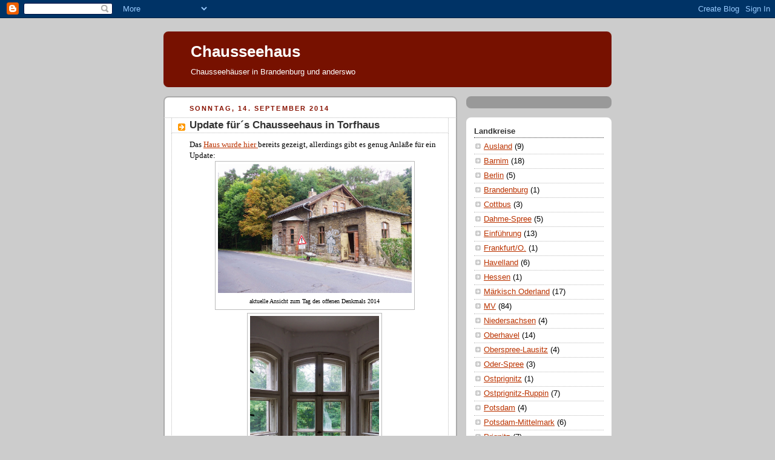

--- FILE ---
content_type: text/html; charset=UTF-8
request_url: https://chausseehaus.blogspot.com/2014/09/update-furs-chausseehaus-in-torfhaus.html
body_size: 10240
content:
<!DOCTYPE html>
<html dir='ltr'>
<head>
<link href='https://www.blogger.com/static/v1/widgets/2944754296-widget_css_bundle.css' rel='stylesheet' type='text/css'/>
<meta content='text/html; charset=UTF-8' http-equiv='Content-Type'/>
<meta content='blogger' name='generator'/>
<link href='https://chausseehaus.blogspot.com/favicon.ico' rel='icon' type='image/x-icon'/>
<link href='http://chausseehaus.blogspot.com/2014/09/update-furs-chausseehaus-in-torfhaus.html' rel='canonical'/>
<link rel="alternate" type="application/atom+xml" title="Chausseehaus - Atom" href="https://chausseehaus.blogspot.com/feeds/posts/default" />
<link rel="alternate" type="application/rss+xml" title="Chausseehaus - RSS" href="https://chausseehaus.blogspot.com/feeds/posts/default?alt=rss" />
<link rel="service.post" type="application/atom+xml" title="Chausseehaus - Atom" href="https://www.blogger.com/feeds/6696783206147356268/posts/default" />

<link rel="alternate" type="application/atom+xml" title="Chausseehaus - Atom" href="https://chausseehaus.blogspot.com/feeds/694228234427369554/comments/default" />
<!--Can't find substitution for tag [blog.ieCssRetrofitLinks]-->
<link href='https://blogger.googleusercontent.com/img/b/R29vZ2xl/AVvXsEhY2SwjcyVdHBi3cXU6SYj79k8v7BWSf0fjMTb9wdeeMZ7QGARkD1jcs1OsZAywhpYASt2loWfV7rZc4TdcCO_ZvZAiUMYrB3ZmUTVMQH44YxvyRmoxgDhrY9_7eBihDtlAsrjBxTmDzgs/s1600/P1060974.jpg' rel='image_src'/>
<meta content='http://chausseehaus.blogspot.com/2014/09/update-furs-chausseehaus-in-torfhaus.html' property='og:url'/>
<meta content='Update für´s Chausseehaus in Torfhaus' property='og:title'/>
<meta content='Das Haus wurde hier bereits gezeigt, allerdings gibt es genug Anläße für ein Update:    aktuelle Ansicht zum Tag des offenen Denkmals 2014  ...' property='og:description'/>
<meta content='https://blogger.googleusercontent.com/img/b/R29vZ2xl/AVvXsEhY2SwjcyVdHBi3cXU6SYj79k8v7BWSf0fjMTb9wdeeMZ7QGARkD1jcs1OsZAywhpYASt2loWfV7rZc4TdcCO_ZvZAiUMYrB3ZmUTVMQH44YxvyRmoxgDhrY9_7eBihDtlAsrjBxTmDzgs/w1200-h630-p-k-no-nu/P1060974.jpg' property='og:image'/>
<title>Chausseehaus: Update für&#180;s Chausseehaus in Torfhaus</title>
<style id='page-skin-1' type='text/css'><!--
/*
-----------------------------------------------
Blogger Template Style
Name:     Rounders 2
Date:     27 Feb 2004
Updated by: Blogger Team
----------------------------------------------- */
body {
background:#ccc;
margin:0;
text-align:center;
line-height: 1.5em;
font:x-small Trebuchet MS, Verdana, Arial, Sans-serif;
color:#000000;
font-size/* */:/**/small;
font-size: /**/small;
}
/* Page Structure
----------------------------------------------- */
/* The images which help create rounded corners depend on the
following widths and measurements. If you want to change
these measurements, the images will also need to change.
*/
#outer-wrapper {
width:740px;
margin:0 auto;
text-align:left;
font: normal normal 100% 'Trebuchet MS',Verdana,Arial,Sans-serif;
}
#main-wrap1 {
width:485px;
float:left;
background:#ffffff url("https://resources.blogblog.com/blogblog/data/rounders2/corners_main_bot.gif") no-repeat left bottom;
margin:15px 0 0;
padding:0 0 10px;
color:#000000;
font-size:97%;
line-height:1.5em;
word-wrap: break-word; /* fix for long text breaking sidebar float in IE */
overflow: hidden;     /* fix for long non-text content breaking IE sidebar float */
}
#main-wrap2 {
float:left;
width:100%;
background:url("https://resources.blogblog.com/blogblog/data/rounders2/corners_main_top.gif") no-repeat left top;
padding:10px 0 0;
}
#main {
background:url("https://resources.blogblog.com/blogblog/data/rounders2/rails_main.gif") repeat-y left;
padding:0;
width:485px;
}
#sidebar-wrap {
width:240px;
float:right;
margin:15px 0 0;
font-size:97%;
line-height:1.5em;
word-wrap: break-word; /* fix for long text breaking sidebar float in IE */
overflow: hidden;     /* fix for long non-text content breaking IE sidebar float */
}
.main .widget {
margin-top: 4px;
width: 468px;
padding: 0 13px;
}
.main .Blog {
margin: 0;
padding: 0;
width: 484px;
}
/* Links
----------------------------------------------- */
a:link {
color: #bb3300;
}
a:visited {
color: #cc6633;
}
a:hover {
color: #cc6633;
}
a img {
border-width:0;
}
/* Blog Header
----------------------------------------------- */
#header-wrapper {
background:#771100 url("https://resources.blogblog.com/blogblog/data/rounders2/corners_cap_top.gif") no-repeat left top;
margin-top:22px;
margin-right:0;
margin-bottom:0;
margin-left:0;
padding-top:8px;
padding-right:0;
padding-bottom:0;
padding-left:0;
color:#ffffff;
}
#header {
background:url("https://resources.blogblog.com/blogblog/data/rounders2/corners_cap_bot.gif") no-repeat left bottom;
padding:0 15px 8px;
}
#header h1 {
margin:0;
padding:10px 30px 5px;
line-height:1.2em;
font: normal bold 200% 'Trebuchet MS',Verdana,Arial,Sans-serif;
}
#header a,
#header a:visited {
text-decoration:none;
color: #ffffff;
}
#header .description {
margin:0;
padding:5px 30px 10px;
line-height:1.5em;
font: normal normal 100% 'Trebuchet MS',Verdana,Arial,Sans-serif;
}
/* Posts
----------------------------------------------- */
h2.date-header {
margin-top:0;
margin-right:28px;
margin-bottom:0;
margin-left:43px;
font-size:85%;
line-height:2em;
text-transform:uppercase;
letter-spacing:.2em;
color:#881100;
}
.post {
margin:.3em 0 25px;
padding:0 13px;
border:1px dotted #bbbbbb;
border-width:1px 0;
}
.post h3 {
margin:0;
line-height:1.5em;
background:url("https://resources.blogblog.com/blogblog/data/rounders2/icon_arrow.gif") no-repeat 10px .5em;
display:block;
border:1px dotted #bbbbbb;
border-width:0 1px 1px;
padding-top:2px;
padding-right:14px;
padding-bottom:2px;
padding-left:29px;
color: #333333;
font: normal bold 135% 'Trebuchet MS',Verdana,Arial,Sans-serif;
}
.post h3 a, .post h3 a:visited {
text-decoration:none;
color: #333333;
}
a.title-link:hover {
background-color: #bbbbbb;
color: #000000;
}
.post-body {
border:1px dotted #bbbbbb;
border-width:0 1px 1px;
border-bottom-color:#ffffff;
padding-top:10px;
padding-right:14px;
padding-bottom:1px;
padding-left:29px;
}
html>body .post-body {
border-bottom-width:0;
}
.post-body {
margin:0 0 .75em;
}
.post-body blockquote {
line-height:1.3em;
}
.post-footer {
background: #eee;
margin:0;
padding-top:2px;
padding-right:14px;
padding-bottom:2px;
padding-left:29px;
border:1px dotted #bbbbbb;
border-width:1px;
font-size:100%;
line-height:1.5em;
color: #666;
}
/*
The first line of the post footer might only have floated text, so we need to give it a height.
The height comes from the post-footer line-height
*/
.post-footer-line-1 {
min-height:1.5em;
_height:1.5em;
}
.post-footer p {
margin: 0;
}
html>body .post-footer {
border-bottom-color:transparent;
}
.uncustomized-post-template .post-footer {
text-align: right;
}
.uncustomized-post-template .post-author,
.uncustomized-post-template .post-timestamp {
display: block;
float: left;
text-align:left;
margin-right: 4px;
}
.post-footer a {
color: #bb3300;
}
.post-footer a:hover {
color: #cc6633;
}
a.comment-link {
/* IE5.0/Win doesn't apply padding to inline elements,
so we hide these two declarations from it */
background/* */:/**/url("https://resources.blogblog.com/blogblog/data/rounders/icon_comment_left.gif") no-repeat left 45%;
padding-left:14px;
}
html>body a.comment-link {
/* Respecified, for IE5/Mac's benefit */
background:url("https://resources.blogblog.com/blogblog/data/rounders2/icon_comment_left.gif") no-repeat left 45%;
padding-left:14px;
}
.post img, table.tr-caption-container {
margin-top:0;
margin-right:0;
margin-bottom:5px;
margin-left:0;
padding:4px;
border:1px solid #bbbbbb;
}
.tr-caption-container img {
border: none;
margin: 0;
padding: 0;
}
blockquote {
margin:.75em 0;
border:1px dotted #bbbbbb;
border-width:1px 0;
padding:5px 15px;
color: #881100;
}
.post blockquote p {
margin:.5em 0;
}
#blog-pager-newer-link {
float: left;
margin-left: 13px;
}
#blog-pager-older-link {
float: right;
margin-right: 13px;
}
#blog-pager {
text-align: center;
}
.feed-links {
clear: both;
line-height: 2.5em;
margin-left: 13px;
}
/* Comments
----------------------------------------------- */
#comments {
margin:-25px 13px 0;
border:1px dotted #bbbbbb;
border-width:0 1px 1px;
padding-top:20px;
padding-right:0;
padding-bottom:15px;
padding-left:0;
}
#comments h4 {
margin:0 0 10px;
padding-top:0;
padding-right:14px;
padding-bottom:2px;
padding-left:29px;
border-bottom:1px dotted #bbbbbb;
font-size:120%;
line-height:1.4em;
color:#333333;
}
#comments-block {
margin-top:0;
margin-right:15px;
margin-bottom:0;
margin-left:9px;
}
.comment-author {
background:url("https://resources.blogblog.com/blogblog/data/rounders2/icon_comment_left.gif") no-repeat 2px .3em;
margin:.5em 0;
padding-top:0;
padding-right:0;
padding-bottom:0;
padding-left:20px;
font-weight:bold;
}
.comment-body {
margin:0 0 1.25em;
padding-top:0;
padding-right:0;
padding-bottom:0;
padding-left:20px;
}
.comment-body p {
margin:0 0 .5em;
}
.comment-footer {
margin:0 0 .5em;
padding-top:0;
padding-right:0;
padding-bottom:.75em;
padding-left:20px;
}
.comment-footer a:link {
color: #000000;
}
.deleted-comment {
font-style:italic;
color:gray;
}
.comment-form {
padding-left:20px;
padding-right:5px;
}
#comments .comment-form h4 {
padding-left:0px;
}
/* Profile
----------------------------------------------- */
.profile-img {
float: left;
margin-top: 5px;
margin-right: 5px;
margin-bottom: 5px;
margin-left: 0;
border: 4px solid #ffffff;
}
.profile-datablock {
margin-top:0;
margin-right:15px;
margin-bottom:.5em;
margin-left:0;
padding-top:8px;
}
.profile-link {
background:url("https://resources.blogblog.com/blogblog/data/rounders2/icon_profile_left.gif") no-repeat left .1em;
padding-left:15px;
font-weight:bold;
}
.profile-textblock {
clear: both;
margin: 0;
}
.sidebar .clear, .main .widget .clear {
clear: both;
}
#sidebartop-wrap {
background:#999999 url("https://resources.blogblog.com/blogblog/data/rounders2/corners_prof_bot.gif") no-repeat left bottom;
margin:0px 0px 15px;
padding:0px 0px 10px;
color:#ffffff;
}
#sidebartop-wrap2 {
background:url("https://resources.blogblog.com/blogblog/data/rounders2/corners_prof_top.gif") no-repeat left top;
padding: 10px 0 0;
margin:0;
border-width:0;
}
#sidebartop h2 {
line-height:1.5em;
color:#ffffff;
border-bottom: 1px dotted #ffffff;
margin-bottom: 0.5em;
font: normal bold 100% 'Trebuchet MS',Verdana,Arial,Sans-serif;
}
#sidebartop a {
color: #ffffff;
}
#sidebartop a:hover {
color: #dddddd;
}
#sidebartop a:visited {
color: #dddddd;
}
/* Sidebar Boxes
----------------------------------------------- */
.sidebar .widget {
margin:.5em 13px 1.25em;
padding:0 0px;
}
.widget-content {
margin-top: 0.5em;
}
#sidebarbottom-wrap1 {
background:#ffffff url("https://resources.blogblog.com/blogblog/data/rounders2/corners_side_top.gif") no-repeat left top;
margin:0 0 15px;
padding:10px 0 0;
color: #000000;
}
#sidebarbottom-wrap2 {
background:url("https://resources.blogblog.com/blogblog/data/rounders2/corners_side_bot.gif") no-repeat left bottom;
padding:0 0 8px;
}
.sidebar h2 {
margin:0;
padding:0 0 .2em;
line-height:1.5em;
font:normal bold 100% 'Trebuchet MS',Verdana,Arial,Sans-serif;
}
.sidebar ul {
list-style:none;
margin:0 0 1.25em;
padding:0;
}
.sidebar ul li {
background:url("https://resources.blogblog.com/blogblog/data/rounders2/icon_arrow_sm.gif") no-repeat 2px .25em;
margin:0;
padding-top:0;
padding-right:0;
padding-bottom:3px;
padding-left:16px;
margin-bottom:3px;
border-bottom:1px dotted #bbbbbb;
line-height:1.4em;
}
.sidebar p {
margin:0 0 .6em;
}
#sidebar h2 {
color: #333333;
border-bottom: 1px dotted #333333;
}
/* Footer
----------------------------------------------- */
#footer-wrap1 {
clear:both;
margin:0 0 10px;
padding:15px 0 0;
}
#footer-wrap2 {
background:#771100 url("https://resources.blogblog.com/blogblog/data/rounders2/corners_cap_top.gif") no-repeat left top;
color:#ffffff;
}
#footer {
background:url("https://resources.blogblog.com/blogblog/data/rounders2/corners_cap_bot.gif") no-repeat left bottom;
padding:8px 15px;
}
#footer hr {display:none;}
#footer p {margin:0;}
#footer a {color:#ffffff;}
#footer .widget-content {
margin:0;
}
/** Page structure tweaks for layout editor wireframe */
body#layout #main-wrap1,
body#layout #sidebar-wrap,
body#layout #header-wrapper {
margin-top: 0;
}
body#layout #header, body#layout #header-wrapper,
body#layout #outer-wrapper {
margin-left:0,
margin-right: 0;
padding: 0;
}
body#layout #outer-wrapper {
width: 730px;
}
body#layout #footer-wrap1 {
padding-top: 0;
}

--></style>
<link href='https://www.blogger.com/dyn-css/authorization.css?targetBlogID=6696783206147356268&amp;zx=47f783e6-bcb8-4fdf-ac22-5eebceb7f427' media='none' onload='if(media!=&#39;all&#39;)media=&#39;all&#39;' rel='stylesheet'/><noscript><link href='https://www.blogger.com/dyn-css/authorization.css?targetBlogID=6696783206147356268&amp;zx=47f783e6-bcb8-4fdf-ac22-5eebceb7f427' rel='stylesheet'/></noscript>
<meta name='google-adsense-platform-account' content='ca-host-pub-1556223355139109'/>
<meta name='google-adsense-platform-domain' content='blogspot.com'/>

<!-- data-ad-client=ca-pub-6110069840018399 -->

</head>
<body>
<div class='navbar section' id='navbar'><div class='widget Navbar' data-version='1' id='Navbar1'><script type="text/javascript">
    function setAttributeOnload(object, attribute, val) {
      if(window.addEventListener) {
        window.addEventListener('load',
          function(){ object[attribute] = val; }, false);
      } else {
        window.attachEvent('onload', function(){ object[attribute] = val; });
      }
    }
  </script>
<div id="navbar-iframe-container"></div>
<script type="text/javascript" src="https://apis.google.com/js/platform.js"></script>
<script type="text/javascript">
      gapi.load("gapi.iframes:gapi.iframes.style.bubble", function() {
        if (gapi.iframes && gapi.iframes.getContext) {
          gapi.iframes.getContext().openChild({
              url: 'https://www.blogger.com/navbar/6696783206147356268?po\x3d694228234427369554\x26origin\x3dhttps://chausseehaus.blogspot.com',
              where: document.getElementById("navbar-iframe-container"),
              id: "navbar-iframe"
          });
        }
      });
    </script><script type="text/javascript">
(function() {
var script = document.createElement('script');
script.type = 'text/javascript';
script.src = '//pagead2.googlesyndication.com/pagead/js/google_top_exp.js';
var head = document.getElementsByTagName('head')[0];
if (head) {
head.appendChild(script);
}})();
</script>
</div></div>
<div id='outer-wrapper'>
<div id='header-wrapper'>
<div class='header section' id='header'><div class='widget Header' data-version='1' id='Header1'>
<div id='header-inner'>
<div class='titlewrapper'>
<h1 class='title'>
<a href='https://chausseehaus.blogspot.com/'>
Chausseehaus
</a>
</h1>
</div>
<div class='descriptionwrapper'>
<p class='description'><span>Chausseehäuser in Brandenburg und anderswo</span></p>
</div>
</div>
</div></div>
</div>
<div id='crosscol-wrapper' style='text-align:center'>
<div class='crosscol no-items section' id='crosscol'></div>
</div>
<div id='main-wrap1'><div id='main-wrap2'>
<div class='main section' id='main'><div class='widget Blog' data-version='1' id='Blog1'>
<div class='blog-posts hfeed'>

          <div class="date-outer">
        
<h2 class='date-header'><span>Sonntag, 14. September 2014</span></h2>

          <div class="date-posts">
        
<div class='post-outer'>
<div class='post hentry uncustomized-post-template' itemprop='blogPost' itemscope='itemscope' itemtype='http://schema.org/BlogPosting'>
<meta content='https://blogger.googleusercontent.com/img/b/R29vZ2xl/AVvXsEhY2SwjcyVdHBi3cXU6SYj79k8v7BWSf0fjMTb9wdeeMZ7QGARkD1jcs1OsZAywhpYASt2loWfV7rZc4TdcCO_ZvZAiUMYrB3ZmUTVMQH44YxvyRmoxgDhrY9_7eBihDtlAsrjBxTmDzgs/s1600/P1060974.jpg' itemprop='image_url'/>
<meta content='6696783206147356268' itemprop='blogId'/>
<meta content='694228234427369554' itemprop='postId'/>
<a name='694228234427369554'></a>
<h3 class='post-title entry-title' itemprop='name'>
Update für&#180;s Chausseehaus in Torfhaus
</h3>
<div class='post-header'>
<div class='post-header-line-1'></div>
</div>
<div class='post-body entry-content' id='post-body-694228234427369554' itemprop='description articleBody'>
<span style="font-family: Times, Times New Roman, serif;">Das <a href="http://chausseehaus.blogspot.de/2006/12/der-l23-im-ot-torfhaus-von-strausberg.html" target="_blank">Haus wurde hier </a>bereits gezeigt, allerdings gibt es genug Anläße für ein Update:</span><br />
<table align="center" cellpadding="0" cellspacing="0" class="tr-caption-container" style="margin-left: auto; margin-right: auto; text-align: center;"><tbody>
<tr><td style="text-align: center;"><a href="https://blogger.googleusercontent.com/img/b/R29vZ2xl/AVvXsEhY2SwjcyVdHBi3cXU6SYj79k8v7BWSf0fjMTb9wdeeMZ7QGARkD1jcs1OsZAywhpYASt2loWfV7rZc4TdcCO_ZvZAiUMYrB3ZmUTVMQH44YxvyRmoxgDhrY9_7eBihDtlAsrjBxTmDzgs/s1600/P1060974.jpg" imageanchor="1" style="margin-left: auto; margin-right: auto;"><span style="font-family: Times, Times New Roman, serif;"><img border="0" height="213" src="https://blogger.googleusercontent.com/img/b/R29vZ2xl/AVvXsEhY2SwjcyVdHBi3cXU6SYj79k8v7BWSf0fjMTb9wdeeMZ7QGARkD1jcs1OsZAywhpYASt2loWfV7rZc4TdcCO_ZvZAiUMYrB3ZmUTVMQH44YxvyRmoxgDhrY9_7eBihDtlAsrjBxTmDzgs/s1600/P1060974.jpg" width="320" /></span></a></td></tr>
<tr><td class="tr-caption" style="text-align: center;"><span style="font-family: Times, Times New Roman, serif;">aktuelle Ansicht zum Tag des offenen Denkmals 2014</span></td></tr>
</tbody></table>
<table align="center" cellpadding="0" cellspacing="0" class="tr-caption-container" style="margin-left: auto; margin-right: auto; text-align: center;"><tbody>
<tr><td style="text-align: center;"><a href="https://blogger.googleusercontent.com/img/b/R29vZ2xl/AVvXsEhhh1HV3sjyE_mx_qtjDIjuvX3hwJrp17Ix4hOsz8Z-GCbkOLRMFYjKRSNefkY-ZYuFvnPE3cgN9XObLOeHN-YZOBMChCj7tKnQ7oH8db7gsKM4w3JI-Dr4pBqn-DavGhMdpFw3l0Xqtoc/s1600/P1060975.jpg" imageanchor="1" style="margin-left: auto; margin-right: auto;"><span style="font-family: Times, Times New Roman, serif;"><img border="0" height="320" src="https://blogger.googleusercontent.com/img/b/R29vZ2xl/AVvXsEhhh1HV3sjyE_mx_qtjDIjuvX3hwJrp17Ix4hOsz8Z-GCbkOLRMFYjKRSNefkY-ZYuFvnPE3cgN9XObLOeHN-YZOBMChCj7tKnQ7oH8db7gsKM4w3JI-Dr4pBqn-DavGhMdpFw3l0Xqtoc/s1600/P1060975.jpg" width="213" /></span></a></td></tr>
<tr><td class="tr-caption" style="text-align: center;"><span style="font-family: Times, Times New Roman, serif;">Arbeitsplatz des Chausseehauswärters</span></td></tr>
</tbody></table>
<table align="center" cellpadding="0" cellspacing="0" class="tr-caption-container" style="margin-left: auto; margin-right: auto; text-align: center;"><tbody>
<tr><td style="text-align: center;"><a href="https://blogger.googleusercontent.com/img/b/R29vZ2xl/AVvXsEjHs1Mh4Yxp6Cm2URqsWVmOBrkWAPK0-nauZJzrmnXD0PUz3ckrIZC94E6P_-CheJA9E24IIxxo6f4wLUZMFEDjnbh8QQFdhHCAWm7x_RXbW0Y6skr7_7cYHmJjfCc-_ILyfglqqCnH0UQ/s1600/P1060978.jpg" imageanchor="1" style="margin-left: auto; margin-right: auto;"><span style="font-family: Times, Times New Roman, serif;"><img border="0" height="213" src="https://blogger.googleusercontent.com/img/b/R29vZ2xl/AVvXsEjHs1Mh4Yxp6Cm2URqsWVmOBrkWAPK0-nauZJzrmnXD0PUz3ckrIZC94E6P_-CheJA9E24IIxxo6f4wLUZMFEDjnbh8QQFdhHCAWm7x_RXbW0Y6skr7_7cYHmJjfCc-_ILyfglqqCnH0UQ/s1600/P1060978.jpg" width="320" /></span></a></td></tr>
<tr><td class="tr-caption" style="text-align: center;"><span style="font-family: Times, Times New Roman, serif;">instandgesetztes Nebengelass</span></td></tr>
</tbody></table>
<table align="center" cellpadding="0" cellspacing="0" class="tr-caption-container" style="margin-left: auto; margin-right: auto; text-align: center;"><tbody>
<tr><td style="text-align: center;"><a href="https://blogger.googleusercontent.com/img/b/R29vZ2xl/AVvXsEgT1mOEr4oM7EXsN09SJ5pgMM-8Ha3TcfQU8VU3ckI-VcLr8v0q_N6SJioEfvZ-m9I-DarkTWkq9hMN9mL3zXtruEfEanz1wQtGDv9oVtY8dl9IolehmamOBnvZQXXOgP-3YiMIVDKDrDo/s1600/P1060979.jpg" imageanchor="1" style="margin-left: auto; margin-right: auto;"><span style="font-family: Times, Times New Roman, serif;"><img border="0" height="320" src="https://blogger.googleusercontent.com/img/b/R29vZ2xl/AVvXsEgT1mOEr4oM7EXsN09SJ5pgMM-8Ha3TcfQU8VU3ckI-VcLr8v0q_N6SJioEfvZ-m9I-DarkTWkq9hMN9mL3zXtruEfEanz1wQtGDv9oVtY8dl9IolehmamOBnvZQXXOgP-3YiMIVDKDrDo/s1600/P1060979.jpg" width="213" /></span></a></td></tr>
<tr><td class="tr-caption" style="text-align: center;"><span style="font-family: Times, Times New Roman, serif;">originale Haustüren</span></td></tr>
</tbody></table>
<table align="center" cellpadding="0" cellspacing="0" class="tr-caption-container" style="margin-left: auto; margin-right: auto; text-align: center;"><tbody>
<tr><td style="text-align: center;"><a href="https://blogger.googleusercontent.com/img/b/R29vZ2xl/AVvXsEjVfu_P2ObIy9qRLa0iW9S-V4Kehknq2sWh3DP5rmoPWyCcT2JOQJ2AUTVimGxPG6nZtc_Q1AzRICGN20HKc06JZb6uiOSxt7hKtckbjTml9_4ixX_Sprih7D-Gf8qUzAzsUNysYwUDI4w/s1600/P1060980.jpg" imageanchor="1" style="margin-left: auto; margin-right: auto;"><span style="font-family: Times, Times New Roman, serif;"><img border="0" height="213" src="https://blogger.googleusercontent.com/img/b/R29vZ2xl/AVvXsEjVfu_P2ObIy9qRLa0iW9S-V4Kehknq2sWh3DP5rmoPWyCcT2JOQJ2AUTVimGxPG6nZtc_Q1AzRICGN20HKc06JZb6uiOSxt7hKtckbjTml9_4ixX_Sprih7D-Gf8qUzAzsUNysYwUDI4w/s1600/P1060980.jpg" width="320" /></span></a></td></tr>
<tr><td class="tr-caption" style="text-align: center;"><span style="font-family: Times, Times New Roman, serif;">Straßenansicht mit Graffitis</span></td></tr>
</tbody></table>
<table align="center" cellpadding="0" cellspacing="0" class="tr-caption-container" style="margin-left: auto; margin-right: auto; text-align: center;"><tbody>
<tr><td style="text-align: center;"><a href="https://blogger.googleusercontent.com/img/b/R29vZ2xl/AVvXsEijVBOJOzBK0pM5BkqET28WeGDQ119x77G-hSGUVdaUcB3ts8ZofT8jqneLUPESYlZG4LHBXiIvFTBJAENYoYzGPeHHRw3F1kL7cqzZzRnGixKJHmW66psxR-CUDCx8yuNvQ7Vd1xqXhm0/s1600/P1060981.jpg" imageanchor="1" style="margin-left: auto; margin-right: auto;"><span style="font-family: Times, Times New Roman, serif;"><img border="0" height="320" src="https://blogger.googleusercontent.com/img/b/R29vZ2xl/AVvXsEijVBOJOzBK0pM5BkqET28WeGDQ119x77G-hSGUVdaUcB3ts8ZofT8jqneLUPESYlZG4LHBXiIvFTBJAENYoYzGPeHHRw3F1kL7cqzZzRnGixKJHmW66psxR-CUDCx8yuNvQ7Vd1xqXhm0/s1600/P1060981.jpg" width="213" /></span></a></td></tr>
<tr><td class="tr-caption" style="text-align: center;"><span style="font-family: Times, Times New Roman, serif;">Das aktuelle Straßenniveau ist etwa 20 cm über dem historischen Straßenpflaster</span></td></tr>
</tbody></table>
<br />
<b style="color: #323333; font-size: 14px;"><span style="font-family: Times, Times New Roman, serif;">architektonische Beschreibung:</span></b><br />
<div style="color: #323333; font-size: 13px;">
<span style="font-family: Times, Times New Roman, serif;">1,5-geschossiges Traufenhaus, errichtet letztes Viertel 19. Jh. Über leicht vorspringendem Kalksandsteinsockel unverputzter gelber Ziegelbau, dieser durch gliedernde Elemente wie Sockelgesims, Deutsches Band über 1. OG, Eckbetonung und Fensterverdachung in rotem Ziegel belebt und durch Satteldach abgeschlossen. Straßenseitig kleiner polygonaler Erker, Anbau rechts giebelseitig, hofseitig Stallgebäude.&nbsp;</span></div>
<div style="color: #323333; font-size: 13px;">
<span style="font-family: Times, Times New Roman, serif;"><br /></span></div>
<div style="color: #323333; font-size: 13px;">
<span style="font-family: Times, Times New Roman, serif;">Das Chausseehaus war bis etwa 1980 bewohnt und stand seitdem leer, aktuell ist es in behutsamer Restauratierung in Kooperation mit dem NABU.</span></div>
<br />
<div style='clear: both;'></div>
</div>
<div class='post-footer'>
<div class='post-footer-line post-footer-line-1'>
<span class='post-author vcard'>
Eingestellt von
<span class='fn' itemprop='author' itemscope='itemscope' itemtype='http://schema.org/Person'>
<span itemprop='name'>EW742</span>
</span>
</span>
<span class='post-timestamp'>
um
<meta content='http://chausseehaus.blogspot.com/2014/09/update-furs-chausseehaus-in-torfhaus.html' itemprop='url'/>
<a class='timestamp-link' href='https://chausseehaus.blogspot.com/2014/09/update-furs-chausseehaus-in-torfhaus.html' rel='bookmark' title='permanent link'><abbr class='published' itemprop='datePublished' title='2014-09-14T17:23:00+01:00'>17:23</abbr></a>
</span>
<span class='post-comment-link'>
</span>
<span class='post-icons'>
<span class='item-action'>
<a href='https://www.blogger.com/email-post/6696783206147356268/694228234427369554' title='Post per E-Mail senden'>
<img alt='' class='icon-action' height='13' src='https://resources.blogblog.com/img/icon18_email.gif' width='18'/>
</a>
</span>
<span class='item-control blog-admin pid-1964110634'>
<a href='https://www.blogger.com/post-edit.g?blogID=6696783206147356268&postID=694228234427369554&from=pencil' title='Post bearbeiten'>
<img alt='' class='icon-action' height='18' src='https://resources.blogblog.com/img/icon18_edit_allbkg.gif' width='18'/>
</a>
</span>
</span>
<div class='post-share-buttons goog-inline-block'>
</div>
</div>
<div class='post-footer-line post-footer-line-2'>
<span class='post-labels'>
Labels:
<a href='https://chausseehaus.blogspot.com/search/label/M%C3%A4rkisch%20Oderland' rel='tag'>Märkisch Oderland</a>
</span>
</div>
<div class='post-footer-line post-footer-line-3'>
<span class='post-location'>
</span>
</div>
</div>
</div>
<div class='comments' id='comments'>
<a name='comments'></a>
<h4>Keine Kommentare:</h4>
<div id='Blog1_comments-block-wrapper'>
<dl class='avatar-comment-indent' id='comments-block'>
</dl>
</div>
<p class='comment-footer'>
<a href='https://www.blogger.com/comment/fullpage/post/6696783206147356268/694228234427369554' onclick=''>Kommentar veröffentlichen</a>
</p>
</div>
</div>

        </div></div>
      
</div>
<div class='blog-pager' id='blog-pager'>
<span id='blog-pager-newer-link'>
<a class='blog-pager-newer-link' href='https://chausseehaus.blogspot.com/2014/10/update-fur-greifswald-ot-eldena.html' id='Blog1_blog-pager-newer-link' title='Neuerer Post'>Neuerer Post</a>
</span>
<span id='blog-pager-older-link'>
<a class='blog-pager-older-link' href='https://chausseehaus.blogspot.com/2014/09/havelberg.html' id='Blog1_blog-pager-older-link' title='Älterer Post'>Älterer Post</a>
</span>
<a class='home-link' href='https://chausseehaus.blogspot.com/'>Startseite</a>
</div>
<div class='clear'></div>
<div class='post-feeds'>
<div class='feed-links'>
Abonnieren
<a class='feed-link' href='https://chausseehaus.blogspot.com/feeds/694228234427369554/comments/default' target='_blank' type='application/atom+xml'>Kommentare zum Post (Atom)</a>
</div>
</div>
</div></div>
</div></div>
<div id='sidebar-wrap'>
<div id='sidebartop-wrap'><div id='sidebartop-wrap2'>
<div class='sidebar no-items section' id='sidebartop'></div>
</div></div>
<div id='sidebarbottom-wrap1'><div id='sidebarbottom-wrap2'>
<div class='sidebar section' id='sidebar'><div class='widget Label' data-version='1' id='Label1'>
<h2>Landkreise</h2>
<div class='widget-content list-label-widget-content'>
<ul>
<li>
<a dir='ltr' href='https://chausseehaus.blogspot.com/search/label/Ausland'>Ausland</a>
<span dir='ltr'>(9)</span>
</li>
<li>
<a dir='ltr' href='https://chausseehaus.blogspot.com/search/label/Barnim'>Barnim</a>
<span dir='ltr'>(18)</span>
</li>
<li>
<a dir='ltr' href='https://chausseehaus.blogspot.com/search/label/Berlin'>Berlin</a>
<span dir='ltr'>(5)</span>
</li>
<li>
<a dir='ltr' href='https://chausseehaus.blogspot.com/search/label/Brandenburg'>Brandenburg</a>
<span dir='ltr'>(1)</span>
</li>
<li>
<a dir='ltr' href='https://chausseehaus.blogspot.com/search/label/Cottbus'>Cottbus</a>
<span dir='ltr'>(3)</span>
</li>
<li>
<a dir='ltr' href='https://chausseehaus.blogspot.com/search/label/Dahme-Spree'>Dahme-Spree</a>
<span dir='ltr'>(5)</span>
</li>
<li>
<a dir='ltr' href='https://chausseehaus.blogspot.com/search/label/Einf%C3%BChrung'>Einführung</a>
<span dir='ltr'>(13)</span>
</li>
<li>
<a dir='ltr' href='https://chausseehaus.blogspot.com/search/label/Frankfurt%2FO.'>Frankfurt/O.</a>
<span dir='ltr'>(1)</span>
</li>
<li>
<a dir='ltr' href='https://chausseehaus.blogspot.com/search/label/Havelland'>Havelland</a>
<span dir='ltr'>(6)</span>
</li>
<li>
<a dir='ltr' href='https://chausseehaus.blogspot.com/search/label/Hessen'>Hessen</a>
<span dir='ltr'>(1)</span>
</li>
<li>
<a dir='ltr' href='https://chausseehaus.blogspot.com/search/label/M%C3%A4rkisch%20Oderland'>Märkisch Oderland</a>
<span dir='ltr'>(17)</span>
</li>
<li>
<a dir='ltr' href='https://chausseehaus.blogspot.com/search/label/MV'>MV</a>
<span dir='ltr'>(84)</span>
</li>
<li>
<a dir='ltr' href='https://chausseehaus.blogspot.com/search/label/Niedersachsen'>Niedersachsen</a>
<span dir='ltr'>(4)</span>
</li>
<li>
<a dir='ltr' href='https://chausseehaus.blogspot.com/search/label/Oberhavel'>Oberhavel</a>
<span dir='ltr'>(14)</span>
</li>
<li>
<a dir='ltr' href='https://chausseehaus.blogspot.com/search/label/Oberspree-Lausitz'>Oberspree-Lausitz</a>
<span dir='ltr'>(4)</span>
</li>
<li>
<a dir='ltr' href='https://chausseehaus.blogspot.com/search/label/Oder-Spree'>Oder-Spree</a>
<span dir='ltr'>(3)</span>
</li>
<li>
<a dir='ltr' href='https://chausseehaus.blogspot.com/search/label/Ostprignitz'>Ostprignitz</a>
<span dir='ltr'>(1)</span>
</li>
<li>
<a dir='ltr' href='https://chausseehaus.blogspot.com/search/label/Ostprignitz-Ruppin'>Ostprignitz-Ruppin</a>
<span dir='ltr'>(7)</span>
</li>
<li>
<a dir='ltr' href='https://chausseehaus.blogspot.com/search/label/Potsdam'>Potsdam</a>
<span dir='ltr'>(4)</span>
</li>
<li>
<a dir='ltr' href='https://chausseehaus.blogspot.com/search/label/Potsdam-Mittelmark'>Potsdam-Mittelmark</a>
<span dir='ltr'>(6)</span>
</li>
<li>
<a dir='ltr' href='https://chausseehaus.blogspot.com/search/label/Prignitz'>Prignitz</a>
<span dir='ltr'>(7)</span>
</li>
<li>
<a dir='ltr' href='https://chausseehaus.blogspot.com/search/label/Sachsen'>Sachsen</a>
<span dir='ltr'>(5)</span>
</li>
<li>
<a dir='ltr' href='https://chausseehaus.blogspot.com/search/label/SAH'>SAH</a>
<span dir='ltr'>(24)</span>
</li>
<li>
<a dir='ltr' href='https://chausseehaus.blogspot.com/search/label/Schleswig-Holstein'>Schleswig-Holstein</a>
<span dir='ltr'>(1)</span>
</li>
<li>
<a dir='ltr' href='https://chausseehaus.blogspot.com/search/label/Spree-Neisse'>Spree-Neisse</a>
<span dir='ltr'>(4)</span>
</li>
<li>
<a dir='ltr' href='https://chausseehaus.blogspot.com/search/label/Teltow-F%C3%A4ming'>Teltow-Fäming</a>
<span dir='ltr'>(15)</span>
</li>
<li>
<a dir='ltr' href='https://chausseehaus.blogspot.com/search/label/Th%C3%BCringen'>Thüringen</a>
<span dir='ltr'>(2)</span>
</li>
<li>
<a dir='ltr' href='https://chausseehaus.blogspot.com/search/label/Uckermark'>Uckermark</a>
<span dir='ltr'>(15)</span>
</li>
</ul>
<div class='clear'></div>
</div>
</div><div class='widget BlogArchive' data-version='1' id='BlogArchive1'>
<h2>Blog-Archiv</h2>
<div class='widget-content'>
<div id='ArchiveList'>
<div id='BlogArchive1_ArchiveList'>
<ul class='hierarchy'>
<li class='archivedate collapsed'>
<a class='toggle' href='javascript:void(0)'>
<span class='zippy'>

        &#9658;&#160;
      
</span>
</a>
<a class='post-count-link' href='https://chausseehaus.blogspot.com/2017/'>
2017
</a>
<span class='post-count' dir='ltr'>(17)</span>
<ul class='hierarchy'>
<li class='archivedate collapsed'>
<a class='toggle' href='javascript:void(0)'>
<span class='zippy'>

        &#9658;&#160;
      
</span>
</a>
<a class='post-count-link' href='https://chausseehaus.blogspot.com/2017/12/'>
Dezember
</a>
<span class='post-count' dir='ltr'>(1)</span>
</li>
</ul>
<ul class='hierarchy'>
<li class='archivedate collapsed'>
<a class='toggle' href='javascript:void(0)'>
<span class='zippy'>

        &#9658;&#160;
      
</span>
</a>
<a class='post-count-link' href='https://chausseehaus.blogspot.com/2017/09/'>
September
</a>
<span class='post-count' dir='ltr'>(1)</span>
</li>
</ul>
<ul class='hierarchy'>
<li class='archivedate collapsed'>
<a class='toggle' href='javascript:void(0)'>
<span class='zippy'>

        &#9658;&#160;
      
</span>
</a>
<a class='post-count-link' href='https://chausseehaus.blogspot.com/2017/07/'>
Juli
</a>
<span class='post-count' dir='ltr'>(6)</span>
</li>
</ul>
<ul class='hierarchy'>
<li class='archivedate collapsed'>
<a class='toggle' href='javascript:void(0)'>
<span class='zippy'>

        &#9658;&#160;
      
</span>
</a>
<a class='post-count-link' href='https://chausseehaus.blogspot.com/2017/04/'>
April
</a>
<span class='post-count' dir='ltr'>(9)</span>
</li>
</ul>
</li>
</ul>
<ul class='hierarchy'>
<li class='archivedate collapsed'>
<a class='toggle' href='javascript:void(0)'>
<span class='zippy'>

        &#9658;&#160;
      
</span>
</a>
<a class='post-count-link' href='https://chausseehaus.blogspot.com/2016/'>
2016
</a>
<span class='post-count' dir='ltr'>(14)</span>
<ul class='hierarchy'>
<li class='archivedate collapsed'>
<a class='toggle' href='javascript:void(0)'>
<span class='zippy'>

        &#9658;&#160;
      
</span>
</a>
<a class='post-count-link' href='https://chausseehaus.blogspot.com/2016/11/'>
November
</a>
<span class='post-count' dir='ltr'>(1)</span>
</li>
</ul>
<ul class='hierarchy'>
<li class='archivedate collapsed'>
<a class='toggle' href='javascript:void(0)'>
<span class='zippy'>

        &#9658;&#160;
      
</span>
</a>
<a class='post-count-link' href='https://chausseehaus.blogspot.com/2016/10/'>
Oktober
</a>
<span class='post-count' dir='ltr'>(3)</span>
</li>
</ul>
<ul class='hierarchy'>
<li class='archivedate collapsed'>
<a class='toggle' href='javascript:void(0)'>
<span class='zippy'>

        &#9658;&#160;
      
</span>
</a>
<a class='post-count-link' href='https://chausseehaus.blogspot.com/2016/08/'>
August
</a>
<span class='post-count' dir='ltr'>(4)</span>
</li>
</ul>
<ul class='hierarchy'>
<li class='archivedate collapsed'>
<a class='toggle' href='javascript:void(0)'>
<span class='zippy'>

        &#9658;&#160;
      
</span>
</a>
<a class='post-count-link' href='https://chausseehaus.blogspot.com/2016/03/'>
März
</a>
<span class='post-count' dir='ltr'>(3)</span>
</li>
</ul>
<ul class='hierarchy'>
<li class='archivedate collapsed'>
<a class='toggle' href='javascript:void(0)'>
<span class='zippy'>

        &#9658;&#160;
      
</span>
</a>
<a class='post-count-link' href='https://chausseehaus.blogspot.com/2016/02/'>
Februar
</a>
<span class='post-count' dir='ltr'>(1)</span>
</li>
</ul>
<ul class='hierarchy'>
<li class='archivedate collapsed'>
<a class='toggle' href='javascript:void(0)'>
<span class='zippy'>

        &#9658;&#160;
      
</span>
</a>
<a class='post-count-link' href='https://chausseehaus.blogspot.com/2016/01/'>
Januar
</a>
<span class='post-count' dir='ltr'>(2)</span>
</li>
</ul>
</li>
</ul>
<ul class='hierarchy'>
<li class='archivedate collapsed'>
<a class='toggle' href='javascript:void(0)'>
<span class='zippy'>

        &#9658;&#160;
      
</span>
</a>
<a class='post-count-link' href='https://chausseehaus.blogspot.com/2015/'>
2015
</a>
<span class='post-count' dir='ltr'>(28)</span>
<ul class='hierarchy'>
<li class='archivedate collapsed'>
<a class='toggle' href='javascript:void(0)'>
<span class='zippy'>

        &#9658;&#160;
      
</span>
</a>
<a class='post-count-link' href='https://chausseehaus.blogspot.com/2015/10/'>
Oktober
</a>
<span class='post-count' dir='ltr'>(5)</span>
</li>
</ul>
<ul class='hierarchy'>
<li class='archivedate collapsed'>
<a class='toggle' href='javascript:void(0)'>
<span class='zippy'>

        &#9658;&#160;
      
</span>
</a>
<a class='post-count-link' href='https://chausseehaus.blogspot.com/2015/09/'>
September
</a>
<span class='post-count' dir='ltr'>(6)</span>
</li>
</ul>
<ul class='hierarchy'>
<li class='archivedate collapsed'>
<a class='toggle' href='javascript:void(0)'>
<span class='zippy'>

        &#9658;&#160;
      
</span>
</a>
<a class='post-count-link' href='https://chausseehaus.blogspot.com/2015/08/'>
August
</a>
<span class='post-count' dir='ltr'>(2)</span>
</li>
</ul>
<ul class='hierarchy'>
<li class='archivedate collapsed'>
<a class='toggle' href='javascript:void(0)'>
<span class='zippy'>

        &#9658;&#160;
      
</span>
</a>
<a class='post-count-link' href='https://chausseehaus.blogspot.com/2015/07/'>
Juli
</a>
<span class='post-count' dir='ltr'>(3)</span>
</li>
</ul>
<ul class='hierarchy'>
<li class='archivedate collapsed'>
<a class='toggle' href='javascript:void(0)'>
<span class='zippy'>

        &#9658;&#160;
      
</span>
</a>
<a class='post-count-link' href='https://chausseehaus.blogspot.com/2015/05/'>
Mai
</a>
<span class='post-count' dir='ltr'>(3)</span>
</li>
</ul>
<ul class='hierarchy'>
<li class='archivedate collapsed'>
<a class='toggle' href='javascript:void(0)'>
<span class='zippy'>

        &#9658;&#160;
      
</span>
</a>
<a class='post-count-link' href='https://chausseehaus.blogspot.com/2015/04/'>
April
</a>
<span class='post-count' dir='ltr'>(2)</span>
</li>
</ul>
<ul class='hierarchy'>
<li class='archivedate collapsed'>
<a class='toggle' href='javascript:void(0)'>
<span class='zippy'>

        &#9658;&#160;
      
</span>
</a>
<a class='post-count-link' href='https://chausseehaus.blogspot.com/2015/03/'>
März
</a>
<span class='post-count' dir='ltr'>(1)</span>
</li>
</ul>
<ul class='hierarchy'>
<li class='archivedate collapsed'>
<a class='toggle' href='javascript:void(0)'>
<span class='zippy'>

        &#9658;&#160;
      
</span>
</a>
<a class='post-count-link' href='https://chausseehaus.blogspot.com/2015/01/'>
Januar
</a>
<span class='post-count' dir='ltr'>(6)</span>
</li>
</ul>
</li>
</ul>
<ul class='hierarchy'>
<li class='archivedate expanded'>
<a class='toggle' href='javascript:void(0)'>
<span class='zippy toggle-open'>

        &#9660;&#160;
      
</span>
</a>
<a class='post-count-link' href='https://chausseehaus.blogspot.com/2014/'>
2014
</a>
<span class='post-count' dir='ltr'>(16)</span>
<ul class='hierarchy'>
<li class='archivedate collapsed'>
<a class='toggle' href='javascript:void(0)'>
<span class='zippy'>

        &#9658;&#160;
      
</span>
</a>
<a class='post-count-link' href='https://chausseehaus.blogspot.com/2014/12/'>
Dezember
</a>
<span class='post-count' dir='ltr'>(4)</span>
</li>
</ul>
<ul class='hierarchy'>
<li class='archivedate collapsed'>
<a class='toggle' href='javascript:void(0)'>
<span class='zippy'>

        &#9658;&#160;
      
</span>
</a>
<a class='post-count-link' href='https://chausseehaus.blogspot.com/2014/11/'>
November
</a>
<span class='post-count' dir='ltr'>(3)</span>
</li>
</ul>
<ul class='hierarchy'>
<li class='archivedate collapsed'>
<a class='toggle' href='javascript:void(0)'>
<span class='zippy'>

        &#9658;&#160;
      
</span>
</a>
<a class='post-count-link' href='https://chausseehaus.blogspot.com/2014/10/'>
Oktober
</a>
<span class='post-count' dir='ltr'>(6)</span>
</li>
</ul>
<ul class='hierarchy'>
<li class='archivedate expanded'>
<a class='toggle' href='javascript:void(0)'>
<span class='zippy toggle-open'>

        &#9660;&#160;
      
</span>
</a>
<a class='post-count-link' href='https://chausseehaus.blogspot.com/2014/09/'>
September
</a>
<span class='post-count' dir='ltr'>(2)</span>
<ul class='posts'>
<li><a href='https://chausseehaus.blogspot.com/2014/09/update-furs-chausseehaus-in-torfhaus.html'>Update für&#180;s Chausseehaus in Torfhaus</a></li>
<li><a href='https://chausseehaus.blogspot.com/2014/09/havelberg.html'>Havelberg</a></li>
</ul>
</li>
</ul>
<ul class='hierarchy'>
<li class='archivedate collapsed'>
<a class='toggle' href='javascript:void(0)'>
<span class='zippy'>

        &#9658;&#160;
      
</span>
</a>
<a class='post-count-link' href='https://chausseehaus.blogspot.com/2014/03/'>
März
</a>
<span class='post-count' dir='ltr'>(1)</span>
</li>
</ul>
</li>
</ul>
<ul class='hierarchy'>
<li class='archivedate collapsed'>
<a class='toggle' href='javascript:void(0)'>
<span class='zippy'>

        &#9658;&#160;
      
</span>
</a>
<a class='post-count-link' href='https://chausseehaus.blogspot.com/2013/'>
2013
</a>
<span class='post-count' dir='ltr'>(14)</span>
<ul class='hierarchy'>
<li class='archivedate collapsed'>
<a class='toggle' href='javascript:void(0)'>
<span class='zippy'>

        &#9658;&#160;
      
</span>
</a>
<a class='post-count-link' href='https://chausseehaus.blogspot.com/2013/06/'>
Juni
</a>
<span class='post-count' dir='ltr'>(5)</span>
</li>
</ul>
<ul class='hierarchy'>
<li class='archivedate collapsed'>
<a class='toggle' href='javascript:void(0)'>
<span class='zippy'>

        &#9658;&#160;
      
</span>
</a>
<a class='post-count-link' href='https://chausseehaus.blogspot.com/2013/04/'>
April
</a>
<span class='post-count' dir='ltr'>(6)</span>
</li>
</ul>
<ul class='hierarchy'>
<li class='archivedate collapsed'>
<a class='toggle' href='javascript:void(0)'>
<span class='zippy'>

        &#9658;&#160;
      
</span>
</a>
<a class='post-count-link' href='https://chausseehaus.blogspot.com/2013/01/'>
Januar
</a>
<span class='post-count' dir='ltr'>(3)</span>
</li>
</ul>
</li>
</ul>
<ul class='hierarchy'>
<li class='archivedate collapsed'>
<a class='toggle' href='javascript:void(0)'>
<span class='zippy'>

        &#9658;&#160;
      
</span>
</a>
<a class='post-count-link' href='https://chausseehaus.blogspot.com/2012/'>
2012
</a>
<span class='post-count' dir='ltr'>(17)</span>
<ul class='hierarchy'>
<li class='archivedate collapsed'>
<a class='toggle' href='javascript:void(0)'>
<span class='zippy'>

        &#9658;&#160;
      
</span>
</a>
<a class='post-count-link' href='https://chausseehaus.blogspot.com/2012/09/'>
September
</a>
<span class='post-count' dir='ltr'>(7)</span>
</li>
</ul>
<ul class='hierarchy'>
<li class='archivedate collapsed'>
<a class='toggle' href='javascript:void(0)'>
<span class='zippy'>

        &#9658;&#160;
      
</span>
</a>
<a class='post-count-link' href='https://chausseehaus.blogspot.com/2012/07/'>
Juli
</a>
<span class='post-count' dir='ltr'>(2)</span>
</li>
</ul>
<ul class='hierarchy'>
<li class='archivedate collapsed'>
<a class='toggle' href='javascript:void(0)'>
<span class='zippy'>

        &#9658;&#160;
      
</span>
</a>
<a class='post-count-link' href='https://chausseehaus.blogspot.com/2012/06/'>
Juni
</a>
<span class='post-count' dir='ltr'>(1)</span>
</li>
</ul>
<ul class='hierarchy'>
<li class='archivedate collapsed'>
<a class='toggle' href='javascript:void(0)'>
<span class='zippy'>

        &#9658;&#160;
      
</span>
</a>
<a class='post-count-link' href='https://chausseehaus.blogspot.com/2012/05/'>
Mai
</a>
<span class='post-count' dir='ltr'>(3)</span>
</li>
</ul>
<ul class='hierarchy'>
<li class='archivedate collapsed'>
<a class='toggle' href='javascript:void(0)'>
<span class='zippy'>

        &#9658;&#160;
      
</span>
</a>
<a class='post-count-link' href='https://chausseehaus.blogspot.com/2012/03/'>
März
</a>
<span class='post-count' dir='ltr'>(1)</span>
</li>
</ul>
<ul class='hierarchy'>
<li class='archivedate collapsed'>
<a class='toggle' href='javascript:void(0)'>
<span class='zippy'>

        &#9658;&#160;
      
</span>
</a>
<a class='post-count-link' href='https://chausseehaus.blogspot.com/2012/02/'>
Februar
</a>
<span class='post-count' dir='ltr'>(3)</span>
</li>
</ul>
</li>
</ul>
<ul class='hierarchy'>
<li class='archivedate collapsed'>
<a class='toggle' href='javascript:void(0)'>
<span class='zippy'>

        &#9658;&#160;
      
</span>
</a>
<a class='post-count-link' href='https://chausseehaus.blogspot.com/2011/'>
2011
</a>
<span class='post-count' dir='ltr'>(14)</span>
<ul class='hierarchy'>
<li class='archivedate collapsed'>
<a class='toggle' href='javascript:void(0)'>
<span class='zippy'>

        &#9658;&#160;
      
</span>
</a>
<a class='post-count-link' href='https://chausseehaus.blogspot.com/2011/09/'>
September
</a>
<span class='post-count' dir='ltr'>(5)</span>
</li>
</ul>
<ul class='hierarchy'>
<li class='archivedate collapsed'>
<a class='toggle' href='javascript:void(0)'>
<span class='zippy'>

        &#9658;&#160;
      
</span>
</a>
<a class='post-count-link' href='https://chausseehaus.blogspot.com/2011/08/'>
August
</a>
<span class='post-count' dir='ltr'>(7)</span>
</li>
</ul>
<ul class='hierarchy'>
<li class='archivedate collapsed'>
<a class='toggle' href='javascript:void(0)'>
<span class='zippy'>

        &#9658;&#160;
      
</span>
</a>
<a class='post-count-link' href='https://chausseehaus.blogspot.com/2011/07/'>
Juli
</a>
<span class='post-count' dir='ltr'>(1)</span>
</li>
</ul>
<ul class='hierarchy'>
<li class='archivedate collapsed'>
<a class='toggle' href='javascript:void(0)'>
<span class='zippy'>

        &#9658;&#160;
      
</span>
</a>
<a class='post-count-link' href='https://chausseehaus.blogspot.com/2011/06/'>
Juni
</a>
<span class='post-count' dir='ltr'>(1)</span>
</li>
</ul>
</li>
</ul>
<ul class='hierarchy'>
<li class='archivedate collapsed'>
<a class='toggle' href='javascript:void(0)'>
<span class='zippy'>

        &#9658;&#160;
      
</span>
</a>
<a class='post-count-link' href='https://chausseehaus.blogspot.com/2010/'>
2010
</a>
<span class='post-count' dir='ltr'>(11)</span>
<ul class='hierarchy'>
<li class='archivedate collapsed'>
<a class='toggle' href='javascript:void(0)'>
<span class='zippy'>

        &#9658;&#160;
      
</span>
</a>
<a class='post-count-link' href='https://chausseehaus.blogspot.com/2010/10/'>
Oktober
</a>
<span class='post-count' dir='ltr'>(2)</span>
</li>
</ul>
<ul class='hierarchy'>
<li class='archivedate collapsed'>
<a class='toggle' href='javascript:void(0)'>
<span class='zippy'>

        &#9658;&#160;
      
</span>
</a>
<a class='post-count-link' href='https://chausseehaus.blogspot.com/2010/07/'>
Juli
</a>
<span class='post-count' dir='ltr'>(2)</span>
</li>
</ul>
<ul class='hierarchy'>
<li class='archivedate collapsed'>
<a class='toggle' href='javascript:void(0)'>
<span class='zippy'>

        &#9658;&#160;
      
</span>
</a>
<a class='post-count-link' href='https://chausseehaus.blogspot.com/2010/06/'>
Juni
</a>
<span class='post-count' dir='ltr'>(6)</span>
</li>
</ul>
<ul class='hierarchy'>
<li class='archivedate collapsed'>
<a class='toggle' href='javascript:void(0)'>
<span class='zippy'>

        &#9658;&#160;
      
</span>
</a>
<a class='post-count-link' href='https://chausseehaus.blogspot.com/2010/05/'>
Mai
</a>
<span class='post-count' dir='ltr'>(1)</span>
</li>
</ul>
</li>
</ul>
<ul class='hierarchy'>
<li class='archivedate collapsed'>
<a class='toggle' href='javascript:void(0)'>
<span class='zippy'>

        &#9658;&#160;
      
</span>
</a>
<a class='post-count-link' href='https://chausseehaus.blogspot.com/2009/'>
2009
</a>
<span class='post-count' dir='ltr'>(15)</span>
<ul class='hierarchy'>
<li class='archivedate collapsed'>
<a class='toggle' href='javascript:void(0)'>
<span class='zippy'>

        &#9658;&#160;
      
</span>
</a>
<a class='post-count-link' href='https://chausseehaus.blogspot.com/2009/09/'>
September
</a>
<span class='post-count' dir='ltr'>(2)</span>
</li>
</ul>
<ul class='hierarchy'>
<li class='archivedate collapsed'>
<a class='toggle' href='javascript:void(0)'>
<span class='zippy'>

        &#9658;&#160;
      
</span>
</a>
<a class='post-count-link' href='https://chausseehaus.blogspot.com/2009/06/'>
Juni
</a>
<span class='post-count' dir='ltr'>(3)</span>
</li>
</ul>
<ul class='hierarchy'>
<li class='archivedate collapsed'>
<a class='toggle' href='javascript:void(0)'>
<span class='zippy'>

        &#9658;&#160;
      
</span>
</a>
<a class='post-count-link' href='https://chausseehaus.blogspot.com/2009/05/'>
Mai
</a>
<span class='post-count' dir='ltr'>(5)</span>
</li>
</ul>
<ul class='hierarchy'>
<li class='archivedate collapsed'>
<a class='toggle' href='javascript:void(0)'>
<span class='zippy'>

        &#9658;&#160;
      
</span>
</a>
<a class='post-count-link' href='https://chausseehaus.blogspot.com/2009/03/'>
März
</a>
<span class='post-count' dir='ltr'>(3)</span>
</li>
</ul>
<ul class='hierarchy'>
<li class='archivedate collapsed'>
<a class='toggle' href='javascript:void(0)'>
<span class='zippy'>

        &#9658;&#160;
      
</span>
</a>
<a class='post-count-link' href='https://chausseehaus.blogspot.com/2009/02/'>
Februar
</a>
<span class='post-count' dir='ltr'>(2)</span>
</li>
</ul>
</li>
</ul>
<ul class='hierarchy'>
<li class='archivedate collapsed'>
<a class='toggle' href='javascript:void(0)'>
<span class='zippy'>

        &#9658;&#160;
      
</span>
</a>
<a class='post-count-link' href='https://chausseehaus.blogspot.com/2008/'>
2008
</a>
<span class='post-count' dir='ltr'>(31)</span>
<ul class='hierarchy'>
<li class='archivedate collapsed'>
<a class='toggle' href='javascript:void(0)'>
<span class='zippy'>

        &#9658;&#160;
      
</span>
</a>
<a class='post-count-link' href='https://chausseehaus.blogspot.com/2008/12/'>
Dezember
</a>
<span class='post-count' dir='ltr'>(1)</span>
</li>
</ul>
<ul class='hierarchy'>
<li class='archivedate collapsed'>
<a class='toggle' href='javascript:void(0)'>
<span class='zippy'>

        &#9658;&#160;
      
</span>
</a>
<a class='post-count-link' href='https://chausseehaus.blogspot.com/2008/09/'>
September
</a>
<span class='post-count' dir='ltr'>(3)</span>
</li>
</ul>
<ul class='hierarchy'>
<li class='archivedate collapsed'>
<a class='toggle' href='javascript:void(0)'>
<span class='zippy'>

        &#9658;&#160;
      
</span>
</a>
<a class='post-count-link' href='https://chausseehaus.blogspot.com/2008/08/'>
August
</a>
<span class='post-count' dir='ltr'>(4)</span>
</li>
</ul>
<ul class='hierarchy'>
<li class='archivedate collapsed'>
<a class='toggle' href='javascript:void(0)'>
<span class='zippy'>

        &#9658;&#160;
      
</span>
</a>
<a class='post-count-link' href='https://chausseehaus.blogspot.com/2008/07/'>
Juli
</a>
<span class='post-count' dir='ltr'>(10)</span>
</li>
</ul>
<ul class='hierarchy'>
<li class='archivedate collapsed'>
<a class='toggle' href='javascript:void(0)'>
<span class='zippy'>

        &#9658;&#160;
      
</span>
</a>
<a class='post-count-link' href='https://chausseehaus.blogspot.com/2008/06/'>
Juni
</a>
<span class='post-count' dir='ltr'>(2)</span>
</li>
</ul>
<ul class='hierarchy'>
<li class='archivedate collapsed'>
<a class='toggle' href='javascript:void(0)'>
<span class='zippy'>

        &#9658;&#160;
      
</span>
</a>
<a class='post-count-link' href='https://chausseehaus.blogspot.com/2008/05/'>
Mai
</a>
<span class='post-count' dir='ltr'>(4)</span>
</li>
</ul>
<ul class='hierarchy'>
<li class='archivedate collapsed'>
<a class='toggle' href='javascript:void(0)'>
<span class='zippy'>

        &#9658;&#160;
      
</span>
</a>
<a class='post-count-link' href='https://chausseehaus.blogspot.com/2008/02/'>
Februar
</a>
<span class='post-count' dir='ltr'>(4)</span>
</li>
</ul>
<ul class='hierarchy'>
<li class='archivedate collapsed'>
<a class='toggle' href='javascript:void(0)'>
<span class='zippy'>

        &#9658;&#160;
      
</span>
</a>
<a class='post-count-link' href='https://chausseehaus.blogspot.com/2008/01/'>
Januar
</a>
<span class='post-count' dir='ltr'>(3)</span>
</li>
</ul>
</li>
</ul>
<ul class='hierarchy'>
<li class='archivedate collapsed'>
<a class='toggle' href='javascript:void(0)'>
<span class='zippy'>

        &#9658;&#160;
      
</span>
</a>
<a class='post-count-link' href='https://chausseehaus.blogspot.com/2007/'>
2007
</a>
<span class='post-count' dir='ltr'>(90)</span>
<ul class='hierarchy'>
<li class='archivedate collapsed'>
<a class='toggle' href='javascript:void(0)'>
<span class='zippy'>

        &#9658;&#160;
      
</span>
</a>
<a class='post-count-link' href='https://chausseehaus.blogspot.com/2007/12/'>
Dezember
</a>
<span class='post-count' dir='ltr'>(3)</span>
</li>
</ul>
<ul class='hierarchy'>
<li class='archivedate collapsed'>
<a class='toggle' href='javascript:void(0)'>
<span class='zippy'>

        &#9658;&#160;
      
</span>
</a>
<a class='post-count-link' href='https://chausseehaus.blogspot.com/2007/11/'>
November
</a>
<span class='post-count' dir='ltr'>(3)</span>
</li>
</ul>
<ul class='hierarchy'>
<li class='archivedate collapsed'>
<a class='toggle' href='javascript:void(0)'>
<span class='zippy'>

        &#9658;&#160;
      
</span>
</a>
<a class='post-count-link' href='https://chausseehaus.blogspot.com/2007/10/'>
Oktober
</a>
<span class='post-count' dir='ltr'>(1)</span>
</li>
</ul>
<ul class='hierarchy'>
<li class='archivedate collapsed'>
<a class='toggle' href='javascript:void(0)'>
<span class='zippy'>

        &#9658;&#160;
      
</span>
</a>
<a class='post-count-link' href='https://chausseehaus.blogspot.com/2007/09/'>
September
</a>
<span class='post-count' dir='ltr'>(8)</span>
</li>
</ul>
<ul class='hierarchy'>
<li class='archivedate collapsed'>
<a class='toggle' href='javascript:void(0)'>
<span class='zippy'>

        &#9658;&#160;
      
</span>
</a>
<a class='post-count-link' href='https://chausseehaus.blogspot.com/2007/07/'>
Juli
</a>
<span class='post-count' dir='ltr'>(2)</span>
</li>
</ul>
<ul class='hierarchy'>
<li class='archivedate collapsed'>
<a class='toggle' href='javascript:void(0)'>
<span class='zippy'>

        &#9658;&#160;
      
</span>
</a>
<a class='post-count-link' href='https://chausseehaus.blogspot.com/2007/06/'>
Juni
</a>
<span class='post-count' dir='ltr'>(41)</span>
</li>
</ul>
<ul class='hierarchy'>
<li class='archivedate collapsed'>
<a class='toggle' href='javascript:void(0)'>
<span class='zippy'>

        &#9658;&#160;
      
</span>
</a>
<a class='post-count-link' href='https://chausseehaus.blogspot.com/2007/05/'>
Mai
</a>
<span class='post-count' dir='ltr'>(22)</span>
</li>
</ul>
<ul class='hierarchy'>
<li class='archivedate collapsed'>
<a class='toggle' href='javascript:void(0)'>
<span class='zippy'>

        &#9658;&#160;
      
</span>
</a>
<a class='post-count-link' href='https://chausseehaus.blogspot.com/2007/02/'>
Februar
</a>
<span class='post-count' dir='ltr'>(9)</span>
</li>
</ul>
<ul class='hierarchy'>
<li class='archivedate collapsed'>
<a class='toggle' href='javascript:void(0)'>
<span class='zippy'>

        &#9658;&#160;
      
</span>
</a>
<a class='post-count-link' href='https://chausseehaus.blogspot.com/2007/01/'>
Januar
</a>
<span class='post-count' dir='ltr'>(1)</span>
</li>
</ul>
</li>
</ul>
<ul class='hierarchy'>
<li class='archivedate collapsed'>
<a class='toggle' href='javascript:void(0)'>
<span class='zippy'>

        &#9658;&#160;
      
</span>
</a>
<a class='post-count-link' href='https://chausseehaus.blogspot.com/2006/'>
2006
</a>
<span class='post-count' dir='ltr'>(10)</span>
<ul class='hierarchy'>
<li class='archivedate collapsed'>
<a class='toggle' href='javascript:void(0)'>
<span class='zippy'>

        &#9658;&#160;
      
</span>
</a>
<a class='post-count-link' href='https://chausseehaus.blogspot.com/2006/12/'>
Dezember
</a>
<span class='post-count' dir='ltr'>(10)</span>
</li>
</ul>
</li>
</ul>
</div>
</div>
<div class='clear'></div>
</div>
</div></div>
</div></div>
</div>
<div id='footer-wrap1'><div id='footer-wrap2'>
<div class='footer no-items section' id='footer'></div>
</div></div>
</div>

<script type="text/javascript" src="https://www.blogger.com/static/v1/widgets/2028843038-widgets.js"></script>
<script type='text/javascript'>
window['__wavt'] = 'AOuZoY6jzzYKSq-31gNDAY-PbsT3sYYovw:1768867954400';_WidgetManager._Init('//www.blogger.com/rearrange?blogID\x3d6696783206147356268','//chausseehaus.blogspot.com/2014/09/update-furs-chausseehaus-in-torfhaus.html','6696783206147356268');
_WidgetManager._SetDataContext([{'name': 'blog', 'data': {'blogId': '6696783206147356268', 'title': 'Chausseehaus', 'url': 'https://chausseehaus.blogspot.com/2014/09/update-furs-chausseehaus-in-torfhaus.html', 'canonicalUrl': 'http://chausseehaus.blogspot.com/2014/09/update-furs-chausseehaus-in-torfhaus.html', 'homepageUrl': 'https://chausseehaus.blogspot.com/', 'searchUrl': 'https://chausseehaus.blogspot.com/search', 'canonicalHomepageUrl': 'http://chausseehaus.blogspot.com/', 'blogspotFaviconUrl': 'https://chausseehaus.blogspot.com/favicon.ico', 'bloggerUrl': 'https://www.blogger.com', 'hasCustomDomain': false, 'httpsEnabled': true, 'enabledCommentProfileImages': true, 'gPlusViewType': 'FILTERED_POSTMOD', 'adultContent': false, 'analyticsAccountNumber': '', 'encoding': 'UTF-8', 'locale': 'de', 'localeUnderscoreDelimited': 'de', 'languageDirection': 'ltr', 'isPrivate': false, 'isMobile': false, 'isMobileRequest': false, 'mobileClass': '', 'isPrivateBlog': false, 'isDynamicViewsAvailable': true, 'feedLinks': '\x3clink rel\x3d\x22alternate\x22 type\x3d\x22application/atom+xml\x22 title\x3d\x22Chausseehaus - Atom\x22 href\x3d\x22https://chausseehaus.blogspot.com/feeds/posts/default\x22 /\x3e\n\x3clink rel\x3d\x22alternate\x22 type\x3d\x22application/rss+xml\x22 title\x3d\x22Chausseehaus - RSS\x22 href\x3d\x22https://chausseehaus.blogspot.com/feeds/posts/default?alt\x3drss\x22 /\x3e\n\x3clink rel\x3d\x22service.post\x22 type\x3d\x22application/atom+xml\x22 title\x3d\x22Chausseehaus - Atom\x22 href\x3d\x22https://www.blogger.com/feeds/6696783206147356268/posts/default\x22 /\x3e\n\n\x3clink rel\x3d\x22alternate\x22 type\x3d\x22application/atom+xml\x22 title\x3d\x22Chausseehaus - Atom\x22 href\x3d\x22https://chausseehaus.blogspot.com/feeds/694228234427369554/comments/default\x22 /\x3e\n', 'meTag': '', 'adsenseClientId': 'ca-pub-6110069840018399', 'adsenseHostId': 'ca-host-pub-1556223355139109', 'adsenseHasAds': false, 'adsenseAutoAds': false, 'boqCommentIframeForm': true, 'loginRedirectParam': '', 'view': '', 'dynamicViewsCommentsSrc': '//www.blogblog.com/dynamicviews/4224c15c4e7c9321/js/comments.js', 'dynamicViewsScriptSrc': '//www.blogblog.com/dynamicviews/6e0d22adcfa5abea', 'plusOneApiSrc': 'https://apis.google.com/js/platform.js', 'disableGComments': true, 'interstitialAccepted': false, 'sharing': {'platforms': [{'name': 'Link abrufen', 'key': 'link', 'shareMessage': 'Link abrufen', 'target': ''}, {'name': 'Facebook', 'key': 'facebook', 'shareMessage': '\xdcber Facebook teilen', 'target': 'facebook'}, {'name': 'BlogThis!', 'key': 'blogThis', 'shareMessage': 'BlogThis!', 'target': 'blog'}, {'name': 'X', 'key': 'twitter', 'shareMessage': '\xdcber X teilen', 'target': 'twitter'}, {'name': 'Pinterest', 'key': 'pinterest', 'shareMessage': '\xdcber Pinterest teilen', 'target': 'pinterest'}, {'name': 'E-Mail', 'key': 'email', 'shareMessage': 'E-Mail', 'target': 'email'}], 'disableGooglePlus': true, 'googlePlusShareButtonWidth': 0, 'googlePlusBootstrap': '\x3cscript type\x3d\x22text/javascript\x22\x3ewindow.___gcfg \x3d {\x27lang\x27: \x27de\x27};\x3c/script\x3e'}, 'hasCustomJumpLinkMessage': false, 'jumpLinkMessage': 'Mehr anzeigen', 'pageType': 'item', 'postId': '694228234427369554', 'postImageThumbnailUrl': 'https://blogger.googleusercontent.com/img/b/R29vZ2xl/AVvXsEhY2SwjcyVdHBi3cXU6SYj79k8v7BWSf0fjMTb9wdeeMZ7QGARkD1jcs1OsZAywhpYASt2loWfV7rZc4TdcCO_ZvZAiUMYrB3ZmUTVMQH44YxvyRmoxgDhrY9_7eBihDtlAsrjBxTmDzgs/s72-c/P1060974.jpg', 'postImageUrl': 'https://blogger.googleusercontent.com/img/b/R29vZ2xl/AVvXsEhY2SwjcyVdHBi3cXU6SYj79k8v7BWSf0fjMTb9wdeeMZ7QGARkD1jcs1OsZAywhpYASt2loWfV7rZc4TdcCO_ZvZAiUMYrB3ZmUTVMQH44YxvyRmoxgDhrY9_7eBihDtlAsrjBxTmDzgs/s1600/P1060974.jpg', 'pageName': 'Update f\xfcr\xb4s Chausseehaus in Torfhaus', 'pageTitle': 'Chausseehaus: Update f\xfcr\xb4s Chausseehaus in Torfhaus'}}, {'name': 'features', 'data': {}}, {'name': 'messages', 'data': {'edit': 'Bearbeiten', 'linkCopiedToClipboard': 'Link in Zwischenablage kopiert.', 'ok': 'Ok', 'postLink': 'Link zum Post'}}, {'name': 'template', 'data': {'isResponsive': false, 'isAlternateRendering': false, 'isCustom': false}}, {'name': 'view', 'data': {'classic': {'name': 'classic', 'url': '?view\x3dclassic'}, 'flipcard': {'name': 'flipcard', 'url': '?view\x3dflipcard'}, 'magazine': {'name': 'magazine', 'url': '?view\x3dmagazine'}, 'mosaic': {'name': 'mosaic', 'url': '?view\x3dmosaic'}, 'sidebar': {'name': 'sidebar', 'url': '?view\x3dsidebar'}, 'snapshot': {'name': 'snapshot', 'url': '?view\x3dsnapshot'}, 'timeslide': {'name': 'timeslide', 'url': '?view\x3dtimeslide'}, 'isMobile': false, 'title': 'Update f\xfcr\xb4s Chausseehaus in Torfhaus', 'description': 'Das Haus wurde hier bereits gezeigt, allerdings gibt es genug Anl\xe4\xdfe f\xfcr ein Update:    aktuelle Ansicht zum Tag des offenen Denkmals 2014  ...', 'featuredImage': 'https://blogger.googleusercontent.com/img/b/R29vZ2xl/AVvXsEhY2SwjcyVdHBi3cXU6SYj79k8v7BWSf0fjMTb9wdeeMZ7QGARkD1jcs1OsZAywhpYASt2loWfV7rZc4TdcCO_ZvZAiUMYrB3ZmUTVMQH44YxvyRmoxgDhrY9_7eBihDtlAsrjBxTmDzgs/s1600/P1060974.jpg', 'url': 'https://chausseehaus.blogspot.com/2014/09/update-furs-chausseehaus-in-torfhaus.html', 'type': 'item', 'isSingleItem': true, 'isMultipleItems': false, 'isError': false, 'isPage': false, 'isPost': true, 'isHomepage': false, 'isArchive': false, 'isLabelSearch': false, 'postId': 694228234427369554}}]);
_WidgetManager._RegisterWidget('_NavbarView', new _WidgetInfo('Navbar1', 'navbar', document.getElementById('Navbar1'), {}, 'displayModeFull'));
_WidgetManager._RegisterWidget('_HeaderView', new _WidgetInfo('Header1', 'header', document.getElementById('Header1'), {}, 'displayModeFull'));
_WidgetManager._RegisterWidget('_BlogView', new _WidgetInfo('Blog1', 'main', document.getElementById('Blog1'), {'cmtInteractionsEnabled': false, 'lightboxEnabled': true, 'lightboxModuleUrl': 'https://www.blogger.com/static/v1/jsbin/1249155727-lbx__de.js', 'lightboxCssUrl': 'https://www.blogger.com/static/v1/v-css/828616780-lightbox_bundle.css'}, 'displayModeFull'));
_WidgetManager._RegisterWidget('_LabelView', new _WidgetInfo('Label1', 'sidebar', document.getElementById('Label1'), {}, 'displayModeFull'));
_WidgetManager._RegisterWidget('_BlogArchiveView', new _WidgetInfo('BlogArchive1', 'sidebar', document.getElementById('BlogArchive1'), {'languageDirection': 'ltr', 'loadingMessage': 'Wird geladen\x26hellip;'}, 'displayModeFull'));
</script>
</body>
</html>